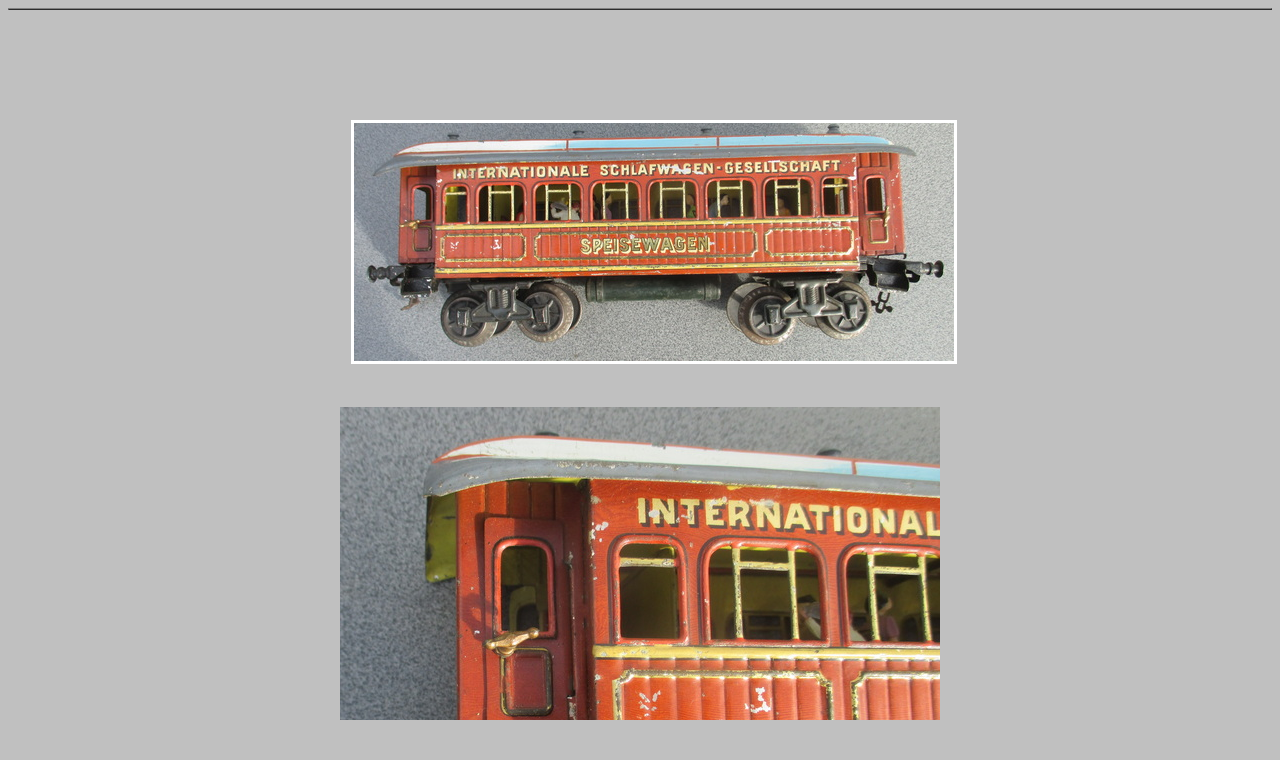

--- FILE ---
content_type: text/html
request_url: http://www.antiquesantwerp.com/bing.html
body_size: 779
content:
<html>
<head>
<title>ANTIQUES ANTWERP</title>
<style type="text/css">
.style1 {
	border-style: solid;
	border-width: 3px;
	margin: 5px 25px;
}
.style2 {
	color: #000000;
}
</style>
</head>

<body bgcolor="#C0C0C0" text="#FFFFFF" link="#C0C0C0" vlink="#FFFFFF" alink="#FFFFFF">
<table border=1 width=100%>
</table>
<div align="center">
  <center>

<table width="709">

<tr><td width="701">
    <p>&nbsp;
    </p>

	<p align="center">
	&nbsp;</p>

</center>

  <p>&nbsp;&nbsp;&nbsp;&nbsp;&nbsp;&nbsp;&nbsp;&nbsp;&nbsp;&nbsp;&nbsp;&nbsp;&nbsp;&nbsp;&nbsp;&nbsp;&nbsp;&nbsp;&nbsp;&nbsp;&nbsp;&nbsp;&nbsp;&nbsp;&nbsp;&nbsp;&nbsp;&nbsp;&nbsp;&nbsp;&nbsp;&nbsp;&nbsp;&nbsp;&nbsp;&nbsp;&nbsp;&nbsp;&nbsp;</p><center>

<p align="center">&nbsp;&nbsp;&nbsp;&nbsp;&nbsp;&nbsp;&nbsp;<img class="style1" height="238" src="bingA.jpg" width="600">&nbsp;&nbsp;&nbsp;&nbsp;&nbsp;&nbsp;&nbsp;&nbsp;&nbsp;&nbsp;</p>
<p align="center">
<img height="564" src="bingB.jpg" width="600"></p>
<p align="center">
<img height="445" src="bingC.jpg" width="600"></p>
<p align="center"><img height="525" src="bingD.jpg" width="600"></p>
<p align="center">
<img height="258" src="bingE.jpg" width="600"></p>
<p align="center">
<img height="361" src="bingF.jpg" width="600"></p>
<p align="center">
<img height="361" src="bingG.jpg" width="600"></p>
<p align="center">
<img height="361" src="bingH.jpg" width="600"></p>
<p align="center">
<img height="361" src="bingI.jpg" width="600"></p>
	<p align="center">
	<img height="361" src="bingJ.jpg" width="600"></p>
	<p align="center">
	&nbsp;</p>
<p align="center">
<font color="#000000"><strong>original BING Speisewagen</strong></font></p>
<p align="center">
<font color="#000000"><b>gauge O</b></font></p>
<p align="center">
<font color="#000000"><b>ca 1933</b></font></p>
<p align="center">
<b><font color="#000000">&nbsp;good condition</font></b></p>
<p align="center" class="style2">
traces of use and age</p>
	<p align="center" class="style2">
	paint loss</p>
	<p align="center" class="style2">
	<strong><em>length 30 cm !</em></strong></p>
<p align="center"><font size="5" color="#000080"><b>info : <a href="mailto:dirk.balduyck@telenet.be" target="_blank" style="color: #000080; font-weight: bold">dirk.balduyck@telenet.be</a></b></font></p>

    <p align="center">&nbsp;
    <p align="center"><b><i><u>
	<a style="color: #000000; text-decoration: underline" href="dirkbalduycktoys.html"><font size="5" color="#000000">BACK</font></a></u></i></b></p>
<p align="center"><font size="5" color="#000000"><b><i>
<a style="color: #000000; text-decoration: underline" href="dirkbalduyck.html"><font color="#000000">HOME</font></a></i></b></font></p>

    <p align="center">&nbsp;

    <p align="center">&nbsp;

  </td></tr>

<tr><td width="701">

  &nbsp;</td></tr>

  </table>
</body>
